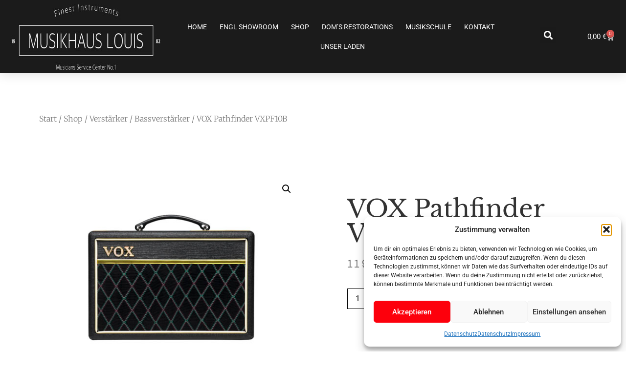

--- FILE ---
content_type: text/html; charset=utf-8
request_url: https://www.google.com/recaptcha/api2/aframe
body_size: 266
content:
<!DOCTYPE HTML><html><head><meta http-equiv="content-type" content="text/html; charset=UTF-8"></head><body><script nonce="qy7TpSkwQraaOKalXlOndw">/** Anti-fraud and anti-abuse applications only. See google.com/recaptcha */ try{var clients={'sodar':'https://pagead2.googlesyndication.com/pagead/sodar?'};window.addEventListener("message",function(a){try{if(a.source===window.parent){var b=JSON.parse(a.data);var c=clients[b['id']];if(c){var d=document.createElement('img');d.src=c+b['params']+'&rc='+(localStorage.getItem("rc::a")?sessionStorage.getItem("rc::b"):"");window.document.body.appendChild(d);sessionStorage.setItem("rc::e",parseInt(sessionStorage.getItem("rc::e")||0)+1);localStorage.setItem("rc::h",'1769240350546');}}}catch(b){}});window.parent.postMessage("_grecaptcha_ready", "*");}catch(b){}</script></body></html>

--- FILE ---
content_type: text/css
request_url: https://andrelouis.de/wp-content/uploads/elementor/css/post-44689.css?ver=1766316623
body_size: 21560
content:
.elementor-44689 .elementor-element.elementor-element-1f421e42 > .elementor-container > .elementor-column > .elementor-widget-wrap{align-content:center;align-items:center;}.elementor-44689 .elementor-element.elementor-element-1f421e42:not(.elementor-motion-effects-element-type-background), .elementor-44689 .elementor-element.elementor-element-1f421e42 > .elementor-motion-effects-container > .elementor-motion-effects-layer{background-color:#1B1B1B;}.elementor-44689 .elementor-element.elementor-element-1f421e42{box-shadow:0px 0px 24px 0px rgba(0,0,0,0.15);transition:background 0.3s, border 0.3s, border-radius 0.3s, box-shadow 0.3s;padding:0px 20px 0px 20px;z-index:1;}.elementor-44689 .elementor-element.elementor-element-1f421e42 > .elementor-background-overlay{transition:background 0.3s, border-radius 0.3s, opacity 0.3s;}.elementor-44689 .elementor-element.elementor-element-50341be{width:var( --container-widget-width, 108.421% );max-width:108.421%;--container-widget-width:108.421%;--container-widget-flex-grow:0;}.elementor-44689 .elementor-element.elementor-element-50341be img{width:100%;height:150px;}.elementor-44689 .elementor-element.elementor-element-59cdd14{width:var( --container-widget-width, 99.123% );max-width:99.123%;--container-widget-width:99.123%;--container-widget-flex-grow:0;--e-nav-menu-horizontal-menu-item-margin:calc( 6px / 2 );--nav-menu-icon-size:30px;}.elementor-44689 .elementor-element.elementor-element-59cdd14 .elementor-menu-toggle{margin-left:auto;background-color:rgba(0,0,0,0);border-width:0px;border-radius:0px;}.elementor-44689 .elementor-element.elementor-element-59cdd14 .elementor-nav-menu .elementor-item{font-size:14px;font-weight:400;text-transform:uppercase;}.elementor-44689 .elementor-element.elementor-element-59cdd14 .elementor-nav-menu--main .elementor-item{color:#FFFFFF;fill:#FFFFFF;padding-left:10px;padding-right:10px;padding-top:10px;padding-bottom:10px;}.elementor-44689 .elementor-element.elementor-element-59cdd14 .elementor-nav-menu--main .elementor-item:hover,
					.elementor-44689 .elementor-element.elementor-element-59cdd14 .elementor-nav-menu--main .elementor-item.elementor-item-active,
					.elementor-44689 .elementor-element.elementor-element-59cdd14 .elementor-nav-menu--main .elementor-item.highlighted,
					.elementor-44689 .elementor-element.elementor-element-59cdd14 .elementor-nav-menu--main .elementor-item:focus{color:#FD000C;fill:#FD000C;}.elementor-44689 .elementor-element.elementor-element-59cdd14 .elementor-nav-menu--main:not(.e--pointer-framed) .elementor-item:before,
					.elementor-44689 .elementor-element.elementor-element-59cdd14 .elementor-nav-menu--main:not(.e--pointer-framed) .elementor-item:after{background-color:#FD000C;}.elementor-44689 .elementor-element.elementor-element-59cdd14 .e--pointer-framed .elementor-item:before,
					.elementor-44689 .elementor-element.elementor-element-59cdd14 .e--pointer-framed .elementor-item:after{border-color:#FD000C;}.elementor-44689 .elementor-element.elementor-element-59cdd14 .elementor-nav-menu--main .elementor-item.elementor-item-active{color:#FD000C;}.elementor-44689 .elementor-element.elementor-element-59cdd14 .elementor-nav-menu--main:not(.e--pointer-framed) .elementor-item.elementor-item-active:before,
					.elementor-44689 .elementor-element.elementor-element-59cdd14 .elementor-nav-menu--main:not(.e--pointer-framed) .elementor-item.elementor-item-active:after{background-color:#FD000C;}.elementor-44689 .elementor-element.elementor-element-59cdd14 .e--pointer-framed .elementor-item.elementor-item-active:before,
					.elementor-44689 .elementor-element.elementor-element-59cdd14 .e--pointer-framed .elementor-item.elementor-item-active:after{border-color:#FD000C;}.elementor-44689 .elementor-element.elementor-element-59cdd14 .e--pointer-framed .elementor-item:before{border-width:3px;}.elementor-44689 .elementor-element.elementor-element-59cdd14 .e--pointer-framed.e--animation-draw .elementor-item:before{border-width:0 0 3px 3px;}.elementor-44689 .elementor-element.elementor-element-59cdd14 .e--pointer-framed.e--animation-draw .elementor-item:after{border-width:3px 3px 0 0;}.elementor-44689 .elementor-element.elementor-element-59cdd14 .e--pointer-framed.e--animation-corners .elementor-item:before{border-width:3px 0 0 3px;}.elementor-44689 .elementor-element.elementor-element-59cdd14 .e--pointer-framed.e--animation-corners .elementor-item:after{border-width:0 3px 3px 0;}.elementor-44689 .elementor-element.elementor-element-59cdd14 .e--pointer-underline .elementor-item:after,
					 .elementor-44689 .elementor-element.elementor-element-59cdd14 .e--pointer-overline .elementor-item:before,
					 .elementor-44689 .elementor-element.elementor-element-59cdd14 .e--pointer-double-line .elementor-item:before,
					 .elementor-44689 .elementor-element.elementor-element-59cdd14 .e--pointer-double-line .elementor-item:after{height:3px;}.elementor-44689 .elementor-element.elementor-element-59cdd14 .elementor-nav-menu--main:not(.elementor-nav-menu--layout-horizontal) .elementor-nav-menu > li:not(:last-child){margin-bottom:6px;}.elementor-44689 .elementor-element.elementor-element-59cdd14 .elementor-nav-menu--dropdown a, .elementor-44689 .elementor-element.elementor-element-59cdd14 .elementor-menu-toggle{color:#000000;fill:#000000;}.elementor-44689 .elementor-element.elementor-element-59cdd14 .elementor-nav-menu--dropdown{background-color:#f2f2f2;}.elementor-44689 .elementor-element.elementor-element-59cdd14 .elementor-nav-menu--dropdown a:hover,
					.elementor-44689 .elementor-element.elementor-element-59cdd14 .elementor-nav-menu--dropdown a:focus,
					.elementor-44689 .elementor-element.elementor-element-59cdd14 .elementor-nav-menu--dropdown a.elementor-item-active,
					.elementor-44689 .elementor-element.elementor-element-59cdd14 .elementor-nav-menu--dropdown a.highlighted,
					.elementor-44689 .elementor-element.elementor-element-59cdd14 .elementor-menu-toggle:hover,
					.elementor-44689 .elementor-element.elementor-element-59cdd14 .elementor-menu-toggle:focus{color:#00ce1b;}.elementor-44689 .elementor-element.elementor-element-59cdd14 .elementor-nav-menu--dropdown a:hover,
					.elementor-44689 .elementor-element.elementor-element-59cdd14 .elementor-nav-menu--dropdown a:focus,
					.elementor-44689 .elementor-element.elementor-element-59cdd14 .elementor-nav-menu--dropdown a.elementor-item-active,
					.elementor-44689 .elementor-element.elementor-element-59cdd14 .elementor-nav-menu--dropdown a.highlighted{background-color:#ededed;}.elementor-44689 .elementor-element.elementor-element-59cdd14 .elementor-nav-menu--dropdown .elementor-item, .elementor-44689 .elementor-element.elementor-element-59cdd14 .elementor-nav-menu--dropdown  .elementor-sub-item{font-size:15px;}.elementor-44689 .elementor-element.elementor-element-59cdd14 div.elementor-menu-toggle{color:#000000;}.elementor-44689 .elementor-element.elementor-element-59cdd14 div.elementor-menu-toggle svg{fill:#000000;}.elementor-44689 .elementor-element.elementor-element-59cdd14 div.elementor-menu-toggle:hover, .elementor-44689 .elementor-element.elementor-element-59cdd14 div.elementor-menu-toggle:focus{color:#00ce1b;}.elementor-44689 .elementor-element.elementor-element-59cdd14 div.elementor-menu-toggle:hover svg, .elementor-44689 .elementor-element.elementor-element-59cdd14 div.elementor-menu-toggle:focus svg{fill:#00ce1b;}.elementor-44689 .elementor-element.elementor-element-89859e0 .elementor-search-form{text-align:center;}.elementor-44689 .elementor-element.elementor-element-89859e0 .elementor-search-form__toggle{--e-search-form-toggle-size:33px;--e-search-form-toggle-color:#FFFFFF;}.elementor-44689 .elementor-element.elementor-element-89859e0:not(.elementor-search-form--skin-full_screen) .elementor-search-form__container{border-radius:3px;}.elementor-44689 .elementor-element.elementor-element-89859e0.elementor-search-form--skin-full_screen input[type="search"].elementor-search-form__input{border-radius:3px;}.elementor-44689 .elementor-element.elementor-element-4fb5d34{--divider-style:solid;--subtotal-divider-style:solid;--elementor-remove-from-cart-button:none;--remove-from-cart-button:block;--toggle-button-text-color:#FFFFFF;--toggle-button-icon-color:#FFFFFF;--toggle-button-border-width:0px;--cart-border-style:none;--cart-close-button-color:#FFFFFF;--remove-item-button-color:#FFFFFF;--cart-footer-layout:1fr 1fr;--products-max-height-sidecart:calc(100vh - 240px);--products-max-height-minicart:calc(100vh - 385px);}.elementor-44689 .elementor-element.elementor-element-4fb5d34 .widget_shopping_cart_content{--subtotal-divider-left-width:0;--subtotal-divider-right-width:0;}.elementor-44689 .elementor-element.elementor-element-c81cd5e > .elementor-container > .elementor-column > .elementor-widget-wrap{align-content:center;align-items:center;}.elementor-44689 .elementor-element.elementor-element-c81cd5e:not(.elementor-motion-effects-element-type-background), .elementor-44689 .elementor-element.elementor-element-c81cd5e > .elementor-motion-effects-container > .elementor-motion-effects-layer{background-color:#1B1B1B;}.elementor-44689 .elementor-element.elementor-element-c81cd5e{box-shadow:0px 0px 24px 0px rgba(0,0,0,0.15);transition:background 0.3s, border 0.3s, border-radius 0.3s, box-shadow 0.3s;padding:0px 20px 0px 20px;z-index:1;}.elementor-44689 .elementor-element.elementor-element-c81cd5e > .elementor-background-overlay{transition:background 0.3s, border-radius 0.3s, opacity 0.3s;}.elementor-44689 .elementor-element.elementor-element-331be47{width:var( --container-widget-width, 108.421% );max-width:108.421%;--container-widget-width:108.421%;--container-widget-flex-grow:0;}.elementor-44689 .elementor-element.elementor-element-331be47 img{width:100%;height:150px;}.elementor-44689 .elementor-element.elementor-element-33467ac{--divider-style:solid;--subtotal-divider-style:solid;--elementor-remove-from-cart-button:none;--remove-from-cart-button:block;--toggle-button-text-color:#FFFFFF;--toggle-button-icon-color:#FFFFFF;--toggle-button-border-width:0px;--cart-border-style:none;--cart-close-button-color:#FFFFFF;--remove-item-button-color:#FFFFFF;--cart-footer-layout:1fr 1fr;--products-max-height-sidecart:calc(100vh - 240px);--products-max-height-minicart:calc(100vh - 385px);}.elementor-44689 .elementor-element.elementor-element-33467ac .widget_shopping_cart_content{--subtotal-divider-left-width:0;--subtotal-divider-right-width:0;}.elementor-44689 .elementor-element.elementor-element-3d0c394{width:var( --container-widget-width, 99.123% );max-width:99.123%;--container-widget-width:99.123%;--container-widget-flex-grow:0;--e-nav-menu-horizontal-menu-item-margin:calc( 6px / 2 );--nav-menu-icon-size:30px;}.elementor-44689 .elementor-element.elementor-element-3d0c394 .elementor-menu-toggle{margin-left:auto;background-color:rgba(0,0,0,0);border-width:0px;border-radius:0px;}.elementor-44689 .elementor-element.elementor-element-3d0c394 .elementor-nav-menu .elementor-item{font-size:14px;font-weight:400;text-transform:uppercase;}.elementor-44689 .elementor-element.elementor-element-3d0c394 .elementor-nav-menu--main .elementor-item{color:#FFFFFF;fill:#FFFFFF;padding-left:10px;padding-right:10px;padding-top:10px;padding-bottom:10px;}.elementor-44689 .elementor-element.elementor-element-3d0c394 .elementor-nav-menu--main .elementor-item:hover,
					.elementor-44689 .elementor-element.elementor-element-3d0c394 .elementor-nav-menu--main .elementor-item.elementor-item-active,
					.elementor-44689 .elementor-element.elementor-element-3d0c394 .elementor-nav-menu--main .elementor-item.highlighted,
					.elementor-44689 .elementor-element.elementor-element-3d0c394 .elementor-nav-menu--main .elementor-item:focus{color:#FD000C;fill:#FD000C;}.elementor-44689 .elementor-element.elementor-element-3d0c394 .elementor-nav-menu--main:not(.e--pointer-framed) .elementor-item:before,
					.elementor-44689 .elementor-element.elementor-element-3d0c394 .elementor-nav-menu--main:not(.e--pointer-framed) .elementor-item:after{background-color:#FD000C;}.elementor-44689 .elementor-element.elementor-element-3d0c394 .e--pointer-framed .elementor-item:before,
					.elementor-44689 .elementor-element.elementor-element-3d0c394 .e--pointer-framed .elementor-item:after{border-color:#FD000C;}.elementor-44689 .elementor-element.elementor-element-3d0c394 .elementor-nav-menu--main .elementor-item.elementor-item-active{color:#FD000C;}.elementor-44689 .elementor-element.elementor-element-3d0c394 .elementor-nav-menu--main:not(.e--pointer-framed) .elementor-item.elementor-item-active:before,
					.elementor-44689 .elementor-element.elementor-element-3d0c394 .elementor-nav-menu--main:not(.e--pointer-framed) .elementor-item.elementor-item-active:after{background-color:#FD000C;}.elementor-44689 .elementor-element.elementor-element-3d0c394 .e--pointer-framed .elementor-item.elementor-item-active:before,
					.elementor-44689 .elementor-element.elementor-element-3d0c394 .e--pointer-framed .elementor-item.elementor-item-active:after{border-color:#FD000C;}.elementor-44689 .elementor-element.elementor-element-3d0c394 .e--pointer-framed .elementor-item:before{border-width:3px;}.elementor-44689 .elementor-element.elementor-element-3d0c394 .e--pointer-framed.e--animation-draw .elementor-item:before{border-width:0 0 3px 3px;}.elementor-44689 .elementor-element.elementor-element-3d0c394 .e--pointer-framed.e--animation-draw .elementor-item:after{border-width:3px 3px 0 0;}.elementor-44689 .elementor-element.elementor-element-3d0c394 .e--pointer-framed.e--animation-corners .elementor-item:before{border-width:3px 0 0 3px;}.elementor-44689 .elementor-element.elementor-element-3d0c394 .e--pointer-framed.e--animation-corners .elementor-item:after{border-width:0 3px 3px 0;}.elementor-44689 .elementor-element.elementor-element-3d0c394 .e--pointer-underline .elementor-item:after,
					 .elementor-44689 .elementor-element.elementor-element-3d0c394 .e--pointer-overline .elementor-item:before,
					 .elementor-44689 .elementor-element.elementor-element-3d0c394 .e--pointer-double-line .elementor-item:before,
					 .elementor-44689 .elementor-element.elementor-element-3d0c394 .e--pointer-double-line .elementor-item:after{height:3px;}.elementor-44689 .elementor-element.elementor-element-3d0c394 .elementor-nav-menu--main:not(.elementor-nav-menu--layout-horizontal) .elementor-nav-menu > li:not(:last-child){margin-bottom:6px;}.elementor-44689 .elementor-element.elementor-element-3d0c394 .elementor-nav-menu--dropdown a, .elementor-44689 .elementor-element.elementor-element-3d0c394 .elementor-menu-toggle{color:#000000;fill:#000000;}.elementor-44689 .elementor-element.elementor-element-3d0c394 .elementor-nav-menu--dropdown{background-color:#f2f2f2;}.elementor-44689 .elementor-element.elementor-element-3d0c394 .elementor-nav-menu--dropdown a:hover,
					.elementor-44689 .elementor-element.elementor-element-3d0c394 .elementor-nav-menu--dropdown a:focus,
					.elementor-44689 .elementor-element.elementor-element-3d0c394 .elementor-nav-menu--dropdown a.elementor-item-active,
					.elementor-44689 .elementor-element.elementor-element-3d0c394 .elementor-nav-menu--dropdown a.highlighted,
					.elementor-44689 .elementor-element.elementor-element-3d0c394 .elementor-menu-toggle:hover,
					.elementor-44689 .elementor-element.elementor-element-3d0c394 .elementor-menu-toggle:focus{color:#FB000A;}.elementor-44689 .elementor-element.elementor-element-3d0c394 .elementor-nav-menu--dropdown a:hover,
					.elementor-44689 .elementor-element.elementor-element-3d0c394 .elementor-nav-menu--dropdown a:focus,
					.elementor-44689 .elementor-element.elementor-element-3d0c394 .elementor-nav-menu--dropdown a.elementor-item-active,
					.elementor-44689 .elementor-element.elementor-element-3d0c394 .elementor-nav-menu--dropdown a.highlighted{background-color:#ededed;}.elementor-44689 .elementor-element.elementor-element-3d0c394 .elementor-nav-menu--dropdown a.elementor-item-active{color:#FB000A;}.elementor-44689 .elementor-element.elementor-element-3d0c394 .elementor-nav-menu--dropdown .elementor-item, .elementor-44689 .elementor-element.elementor-element-3d0c394 .elementor-nav-menu--dropdown  .elementor-sub-item{font-size:15px;}.elementor-44689 .elementor-element.elementor-element-3d0c394 div.elementor-menu-toggle{color:#FFFFFF;}.elementor-44689 .elementor-element.elementor-element-3d0c394 div.elementor-menu-toggle svg{fill:#FFFFFF;}.elementor-44689 .elementor-element.elementor-element-3d0c394 div.elementor-menu-toggle:hover, .elementor-44689 .elementor-element.elementor-element-3d0c394 div.elementor-menu-toggle:focus{color:#FB000A;}.elementor-44689 .elementor-element.elementor-element-3d0c394 div.elementor-menu-toggle:hover svg, .elementor-44689 .elementor-element.elementor-element-3d0c394 div.elementor-menu-toggle:focus svg{fill:#FB000A;}.elementor-theme-builder-content-area{height:400px;}.elementor-location-header:before, .elementor-location-footer:before{content:"";display:table;clear:both;}@media(max-width:1024px){.elementor-44689 .elementor-element.elementor-element-1f421e42{padding:20px 20px 20px 20px;}.elementor-44689 .elementor-element.elementor-element-59cdd14 .elementor-nav-menu .elementor-item{font-size:13px;}.elementor-44689 .elementor-element.elementor-element-59cdd14 .elementor-nav-menu--main .elementor-item{padding-left:14px;padding-right:14px;}.elementor-44689 .elementor-element.elementor-element-59cdd14{--e-nav-menu-horizontal-menu-item-margin:calc( 0px / 2 );}.elementor-44689 .elementor-element.elementor-element-59cdd14 .elementor-nav-menu--main:not(.elementor-nav-menu--layout-horizontal) .elementor-nav-menu > li:not(:last-child){margin-bottom:0px;}.elementor-44689 .elementor-element.elementor-element-c81cd5e{padding:20px 20px 20px 20px;}.elementor-44689 .elementor-element.elementor-element-3d0c394 .elementor-nav-menu .elementor-item{font-size:13px;}.elementor-44689 .elementor-element.elementor-element-3d0c394 .elementor-nav-menu--main .elementor-item{padding-left:14px;padding-right:14px;}.elementor-44689 .elementor-element.elementor-element-3d0c394{--e-nav-menu-horizontal-menu-item-margin:calc( 0px / 2 );}.elementor-44689 .elementor-element.elementor-element-3d0c394 .elementor-nav-menu--main:not(.elementor-nav-menu--layout-horizontal) .elementor-nav-menu > li:not(:last-child){margin-bottom:0px;}}@media(max-width:767px){.elementor-44689 .elementor-element.elementor-element-1f421e42{padding:20px 20px 20px 20px;}.elementor-44689 .elementor-element.elementor-element-5d510e8c{width:50%;}.elementor-44689 .elementor-element.elementor-element-5d510e8c > .elementor-element-populated{margin:0px 0px 0px 0px;--e-column-margin-right:0px;--e-column-margin-left:0px;}.elementor-44689 .elementor-element.elementor-element-50341be{text-align:left;}.elementor-44689 .elementor-element.elementor-element-50341be img{width:70px;}.elementor-44689 .elementor-element.elementor-element-37c516f2{width:50%;}.elementor-44689 .elementor-element.elementor-element-37c516f2 > .elementor-element-populated{margin:0px 0px 0px 0px;--e-column-margin-right:0px;--e-column-margin-left:0px;}.elementor-44689 .elementor-element.elementor-element-59cdd14 .elementor-nav-menu--dropdown a{padding-top:12px;padding-bottom:12px;}.elementor-44689 .elementor-element.elementor-element-59cdd14 .elementor-nav-menu--main > .elementor-nav-menu > li > .elementor-nav-menu--dropdown, .elementor-44689 .elementor-element.elementor-element-59cdd14 .elementor-nav-menu__container.elementor-nav-menu--dropdown{margin-top:20px !important;}.elementor-44689 .elementor-element.elementor-element-226e3d8d{width:50%;}.elementor-44689 .elementor-element.elementor-element-c81cd5e{padding:20px 20px 20px 20px;}.elementor-44689 .elementor-element.elementor-element-c0b445e{width:70%;}.elementor-44689 .elementor-element.elementor-element-c0b445e > .elementor-element-populated{margin:0px 0px 0px 0px;--e-column-margin-right:0px;--e-column-margin-left:0px;}.elementor-44689 .elementor-element.elementor-element-331be47{text-align:left;}.elementor-44689 .elementor-element.elementor-element-331be47 img{width:100%;height:100%;}.elementor-44689 .elementor-element.elementor-element-a84d44b{width:30%;}.elementor-44689 .elementor-element.elementor-element-a84d44b > .elementor-element-populated{margin:0px 0px 0px 0px;--e-column-margin-right:0px;--e-column-margin-left:0px;}.elementor-44689 .elementor-element.elementor-element-3d0c394 > .elementor-widget-container{margin:-25px 0px 0px 0px;}.elementor-44689 .elementor-element.elementor-element-3d0c394 .elementor-nav-menu--dropdown a{padding-top:12px;padding-bottom:12px;}.elementor-44689 .elementor-element.elementor-element-3d0c394 .elementor-nav-menu--main > .elementor-nav-menu > li > .elementor-nav-menu--dropdown, .elementor-44689 .elementor-element.elementor-element-3d0c394 .elementor-nav-menu__container.elementor-nav-menu--dropdown{margin-top:20px !important;}}@media(min-width:768px){.elementor-44689 .elementor-element.elementor-element-5d510e8c{width:25%;}.elementor-44689 .elementor-element.elementor-element-37c516f2{width:60%;}.elementor-44689 .elementor-element.elementor-element-226e3d8d{width:15%;}}@media(max-width:1024px) and (min-width:768px){.elementor-44689 .elementor-element.elementor-element-5d510e8c{width:20%;}.elementor-44689 .elementor-element.elementor-element-37c516f2{width:60%;}.elementor-44689 .elementor-element.elementor-element-226e3d8d{width:20%;}.elementor-44689 .elementor-element.elementor-element-c0b445e{width:20%;}.elementor-44689 .elementor-element.elementor-element-a84d44b{width:60%;}}

--- FILE ---
content_type: text/css
request_url: https://andrelouis.de/wp-content/uploads/elementor/css/post-44823.css?ver=1766316623
body_size: 3139
content:
.elementor-44823 .elementor-element.elementor-element-ace793b:not(.elementor-motion-effects-element-type-background), .elementor-44823 .elementor-element.elementor-element-ace793b > .elementor-motion-effects-container > .elementor-motion-effects-layer{background-color:#000000;}.elementor-44823 .elementor-element.elementor-element-ace793b{transition:background 0.3s, border 0.3s, border-radius 0.3s, box-shadow 0.3s;}.elementor-44823 .elementor-element.elementor-element-ace793b > .elementor-background-overlay{transition:background 0.3s, border-radius 0.3s, opacity 0.3s;}.elementor-44823 .elementor-element.elementor-element-3793daf{color:#FFFFFF;}.elementor-44823 .elementor-element.elementor-element-91aa0bd .elementor-icon-list-icon i{color:#FFFFFF;transition:color 0.3s;}.elementor-44823 .elementor-element.elementor-element-91aa0bd .elementor-icon-list-icon svg{fill:#FFFFFF;transition:fill 0.3s;}.elementor-44823 .elementor-element.elementor-element-91aa0bd{--e-icon-list-icon-size:14px;--icon-vertical-offset:0px;}.elementor-44823 .elementor-element.elementor-element-91aa0bd .elementor-icon-list-text{color:#FFFFFF;transition:color 0.3s;}.elementor-44823 .elementor-element.elementor-element-7153194 .elementor-menu-toggle{margin:0 auto;}.elementor-44823 .elementor-element.elementor-element-7153194 .elementor-nav-menu--main .elementor-item{color:#FFFFFF;fill:#FFFFFF;padding-left:0px;padding-right:0px;padding-top:2px;padding-bottom:2px;}.elementor-44823 .elementor-element.elementor-element-7153194 .elementor-nav-menu--main .elementor-item:hover,
					.elementor-44823 .elementor-element.elementor-element-7153194 .elementor-nav-menu--main .elementor-item.elementor-item-active,
					.elementor-44823 .elementor-element.elementor-element-7153194 .elementor-nav-menu--main .elementor-item.highlighted,
					.elementor-44823 .elementor-element.elementor-element-7153194 .elementor-nav-menu--main .elementor-item:focus{color:#FD000C;fill:#FD000C;}.elementor-44823 .elementor-element.elementor-element-7153194 .elementor-nav-menu--main .elementor-item.elementor-item-active{color:#FD000C;}.elementor-44823 .elementor-element.elementor-element-b145a46{--grid-template-columns:repeat(0, auto);--grid-column-gap:5px;--grid-row-gap:0px;}.elementor-44823 .elementor-element.elementor-element-b145a46 .elementor-widget-container{text-align:right;}.elementor-44823 .elementor-element.elementor-element-b145a46 .elementor-social-icon{background-color:#000000;}.elementor-44823 .elementor-element.elementor-element-b145a46 .elementor-social-icon i{color:#FFFFFF;}.elementor-44823 .elementor-element.elementor-element-b145a46 .elementor-social-icon svg{fill:#FFFFFF;}.elementor-44823 .elementor-element.elementor-element-bab8433{--spacer-size:50px;}.elementor-theme-builder-content-area{height:400px;}.elementor-location-header:before, .elementor-location-footer:before{content:"";display:table;clear:both;}@media(min-width:768px){.elementor-44823 .elementor-element.elementor-element-e6c8d14{width:30%;}.elementor-44823 .elementor-element.elementor-element-8283a0a{width:30%;}.elementor-44823 .elementor-element.elementor-element-0241976{width:20%;}.elementor-44823 .elementor-element.elementor-element-206e9b4{width:20%;}}

--- FILE ---
content_type: text/css
request_url: https://andrelouis.de/wp-content/uploads/elementor/css/post-44873.css?ver=1766317194
body_size: 12588
content:
.elementor-44873 .elementor-element.elementor-element-41f3685{--spacer-size:50px;}.elementor-44873 .elementor-element.elementor-element-11335e5d .woocommerce-breadcrumb{color:#7a7a7a;font-family:"Merriweather", Sans-serif;font-size:16px;font-weight:200;line-height:1.7em;}.elementor-44873 .elementor-element.elementor-element-11335e5d .woocommerce-breadcrumb > a{color:#7a7a7a;}.elementor-44873 .elementor-element.elementor-element-42492c1c{margin-top:50px;margin-bottom:50px;}.elementor-44873 .elementor-element.elementor-element-784f52e6 > .elementor-element-populated{transition:background 0.3s, border 0.3s, border-radius 0.3s, box-shadow 0.3s;}.elementor-44873 .elementor-element.elementor-element-784f52e6 > .elementor-element-populated > .elementor-background-overlay{transition:background 0.3s, border-radius 0.3s, opacity 0.3s;}.elementor-44873 .elementor-element.elementor-element-7d4623b3 > .elementor-element-populated{padding:70px 70px 70px 70px;}.elementor-44873 .elementor-element.elementor-element-7c79a25f .elementor-heading-title{font-family:"Libre Baskerville", Sans-serif;font-size:50px;text-transform:capitalize;}.woocommerce .elementor-44873 .elementor-element.elementor-element-30beef82 .woocommerce-review-link{color:#000000;}.woocommerce .elementor-44873 .elementor-element.elementor-element-30beef82 .star-rating{font-size:0.7em;}.elementor-44873 .elementor-element.elementor-element-76e8e427 > .elementor-widget-container{margin:30px 0px 0px 0px;}.elementor-44873 .elementor-element.elementor-element-76e8e427{text-align:left;}.elementor-44873 .elementor-element.elementor-element-343adc0b > .elementor-widget-container{margin:0px 0px 0px 0px;}.elementor-44873 .elementor-element.elementor-element-343adc0b{text-align:left;}.woocommerce .elementor-44873 .elementor-element.elementor-element-343adc0b .price{color:#7a7a7a;font-family:"Archivo Narrow", Sans-serif;font-size:23px;font-weight:100;text-transform:none;letter-spacing:5.4px;}.woocommerce .elementor-44873 .elementor-element.elementor-element-343adc0b .price ins{color:#0c0c0c;font-size:23px;font-weight:200;}body:not(.rtl) .elementor-44873 .elementor-element.elementor-element-343adc0b:not(.elementor-product-price-block-yes) del{margin-right:0px;}body.rtl .elementor-44873 .elementor-element.elementor-element-343adc0b:not(.elementor-product-price-block-yes) del{margin-left:0px;}.elementor-44873 .elementor-element.elementor-element-343adc0b.elementor-product-price-block-yes del{margin-bottom:0px;}.elementor-44873 .elementor-element.elementor-element-30fe68ab .cart button, .elementor-44873 .elementor-element.elementor-element-30fe68ab .cart .button{font-family:"Archivo Narrow", Sans-serif;border-style:solid;border-width:1px 1px 1px 1px;border-radius:0px 0px 0px 0px;padding:14px 035px 14px 35px;color:#ffffff;background-color:#000000;border-color:#000000;transition:all 0.2s;}.elementor-44873 .elementor-element.elementor-element-30fe68ab .cart button:hover, .elementor-44873 .elementor-element.elementor-element-30fe68ab .cart .button:hover{color:#000000;background-color:rgba(255,255,255,0.05);border-color:#000000;}.elementor-44873 .elementor-element.elementor-element-30fe68ab .quantity .qty{border-radius:0px 0px 0px 0px;color:#000000;background-color:rgba(255,255,255,0.08);border-color:#000000;transition:all 0.2s;}.elementor-44873 .elementor-element.elementor-element-30fe68ab .quantity .qty:focus{color:#000000;}.elementor-44873 .elementor-element.elementor-element-409a0285.elementor-wc-products ul.products li.product{text-align:left;border-radius:0px;}.elementor-44873 .elementor-element.elementor-element-409a0285.elementor-wc-products  ul.products{grid-column-gap:20px;grid-row-gap:40px;}.elementor-44873 .elementor-element.elementor-element-409a0285.elementor-wc-products ul.products li.product .woocommerce-loop-product__title{color:#000000;}.elementor-44873 .elementor-element.elementor-element-409a0285.elementor-wc-products ul.products li.product .woocommerce-loop-category__title{color:#000000;}.elementor-44873 .elementor-element.elementor-element-409a0285.elementor-wc-products ul.products li.product .woocommerce-loop-product__title, .elementor-44873 .elementor-element.elementor-element-409a0285.elementor-wc-products ul.products li.product .woocommerce-loop-category__title{font-family:"Merriweather", Sans-serif;}.woocommerce .elementor-44873 .elementor-element.elementor-element-409a0285.elementor-wc-products .products > h2{color:#000000;font-family:"Merriweather", Sans-serif;font-size:15px;font-weight:900;text-transform:capitalize;text-align:left;}.elementor-44873 .elementor-element.elementor-element-409a0285.elementor-wc-products ul.products li.product .price{color:#000000;font-family:"Merriweather", Sans-serif;}.elementor-44873 .elementor-element.elementor-element-409a0285.elementor-wc-products ul.products li.product .price ins{color:#000000;}.elementor-44873 .elementor-element.elementor-element-409a0285.elementor-wc-products ul.products li.product .price ins .amount{color:#000000;}.elementor-44873 .elementor-element.elementor-element-409a0285.elementor-wc-products ul.products li.product .price del{color:#898989;}.elementor-44873 .elementor-element.elementor-element-409a0285.elementor-wc-products ul.products li.product .price del .amount{color:#898989;}.elementor-44873 .elementor-element.elementor-element-409a0285.elementor-wc-products ul.products li.product .button{background-color:rgba(255,255,255,0.06);border-color:#bababa;font-family:"Merriweather", Sans-serif;border-style:solid;border-width:1px 1px 1px 1px;border-radius:0px 0px 0px 0px;margin-top:25px;}.elementor-44873 .elementor-element.elementor-element-409a0285.elementor-wc-products ul.products li.product span.onsale{display:block;}.elementor-44873 .elementor-element.elementor-element-73f1bb8e.elementor-wc-products ul.products li.product{text-align:left;border-radius:0px;}.elementor-44873 .elementor-element.elementor-element-73f1bb8e > .elementor-widget-container{margin:60px 0px 0px 0px;}.elementor-44873 .elementor-element.elementor-element-73f1bb8e.elementor-wc-products  ul.products{grid-column-gap:20px;grid-row-gap:40px;}.elementor-44873 .elementor-element.elementor-element-73f1bb8e.elementor-wc-products ul.products li.product .woocommerce-loop-product__title{color:#000000;}.elementor-44873 .elementor-element.elementor-element-73f1bb8e.elementor-wc-products ul.products li.product .woocommerce-loop-category__title{color:#000000;}.elementor-44873 .elementor-element.elementor-element-73f1bb8e.elementor-wc-products ul.products li.product .woocommerce-loop-product__title, .elementor-44873 .elementor-element.elementor-element-73f1bb8e.elementor-wc-products ul.products li.product .woocommerce-loop-category__title{font-family:"Merriweather", Sans-serif;}.elementor-44873 .elementor-element.elementor-element-73f1bb8e.elementor-wc-products .products > h2{color:#000000;font-family:"Merriweather", Sans-serif;font-size:15px;font-weight:900;text-transform:capitalize;text-align:left;}.elementor-44873 .elementor-element.elementor-element-73f1bb8e.elementor-wc-products ul.products li.product .price{color:#000000;font-family:"Merriweather", Sans-serif;}.elementor-44873 .elementor-element.elementor-element-73f1bb8e.elementor-wc-products ul.products li.product .price ins{color:#000000;}.elementor-44873 .elementor-element.elementor-element-73f1bb8e.elementor-wc-products ul.products li.product .price ins .amount{color:#000000;}.elementor-44873 .elementor-element.elementor-element-73f1bb8e.elementor-wc-products ul.products li.product .price del{color:#898989;}.elementor-44873 .elementor-element.elementor-element-73f1bb8e.elementor-wc-products ul.products li.product .price del .amount{color:#898989;}.elementor-44873 .elementor-element.elementor-element-73f1bb8e.elementor-wc-products ul.products li.product .button{background-color:rgba(255,255,255,0.06);border-color:#bababa;font-family:"Merriweather", Sans-serif;border-style:solid;border-width:1px 1px 1px 1px;border-radius:0px 0px 0px 0px;margin-top:25px;}.elementor-44873 .elementor-element.elementor-element-73f1bb8e.elementor-wc-products ul.products li.product span.onsale{display:block;}.elementor-44873 .elementor-element.elementor-element-4b7622ca > .elementor-element-populated{padding:10px 70px 0px 70px;}.elementor-44873 .elementor-element.elementor-element-48c8e98a > .elementor-container > .elementor-column > .elementor-widget-wrap{align-content:center;align-items:center;}.elementor-44873 .elementor-element.elementor-element-48c8e98a{border-style:solid;border-width:0px 0px 1px 0px;border-color:#7a7a7a;margin-top:0px;margin-bottom:070px;padding:0px 0px 20px 0px;}.elementor-44873 .elementor-element.elementor-element-48c8e98a, .elementor-44873 .elementor-element.elementor-element-48c8e98a > .elementor-background-overlay{border-radius:0px 0px 0px 0px;}.elementor-44873 .elementor-element.elementor-element-4a91136f .elementor-heading-title{font-family:"Merriweather", Sans-serif;font-size:15px;text-transform:capitalize;}.elementor-44873 .elementor-element.elementor-element-247afc45{font-family:"Merriweather", Sans-serif;font-size:12px;color:#7a7a7a;}.elementor-44873 .elementor-element.elementor-element-247afc45 a{color:#000000;}.woocommerce .elementor-44873 .elementor-element.elementor-element-25201f31 .woocommerce-tabs ul.wc-tabs li{background-color:#efefef;border-radius:4px 4px 0 0;}.woocommerce .elementor-44873 .elementor-element.elementor-element-25201f31 .woocommerce-tabs .woocommerce-Tabs-panel, .woocommerce .elementor-44873 .elementor-element.elementor-element-25201f31 .woocommerce-tabs ul.wc-tabs li.active{background-color:#f2f2f2;}.woocommerce .elementor-44873 .elementor-element.elementor-element-25201f31 .woocommerce-tabs ul.wc-tabs li.active{border-bottom-color:#f2f2f2;}.woocommerce .elementor-44873 .elementor-element.elementor-element-25201f31 .woocommerce-tabs .woocommerce-Tabs-panel{font-family:"Merriweather", Sans-serif;font-size:13px;font-weight:100;line-height:1.6em;border-radius:0px 0px 0px 0px;box-shadow:0px 0px 10px 0px rgba(0,0,0,0.5);}.woocommerce .elementor-44873 .elementor-element.elementor-element-25201f31 .woocommerce-Tabs-panel h2{color:#7a7a7a;}.woocommerce .elementor-44873 .elementor-element.elementor-element-25201f31 .woocommerce-tabs .woocommerce-Tabs-panel h2{font-family:"Merriweather", Sans-serif;font-size:30px;font-weight:100;}.woocommerce .elementor-44873 .elementor-element.elementor-element-25201f31 .woocommerce-tabs ul.wc-tabs{margin-left:0px;margin-right:0px;}.elementor-44873 .elementor-element.elementor-element-db47d43{--spacer-size:50px;}@media(min-width:768px){.elementor-44873 .elementor-element.elementor-element-19059eec{width:59.302%;}.elementor-44873 .elementor-element.elementor-element-79781eeb{width:40.698%;}}@media(max-width:1024px){.elementor-44873 .elementor-element.elementor-element-42492c1c{margin-top:0px;margin-bottom:0px;}.elementor-44873 .elementor-element.elementor-element-784f52e6 > .elementor-element-populated{padding:30px 30px 30px 30px;}.elementor-44873 .elementor-element.elementor-element-7d4623b3 > .elementor-element-populated{padding:30px 30px 30px 30px;}.elementor-44873 .elementor-element.elementor-element-6d09dbe7{margin-top:0px;margin-bottom:0px;padding:0px 0px 0px 0px;}.elementor-44873 .elementor-element.elementor-element-20813d20 > .elementor-element-populated{padding:30px 30px 30px 30px;}.elementor-44873 .elementor-element.elementor-element-409a0285.elementor-wc-products  ul.products{grid-column-gap:20px;grid-row-gap:40px;}.elementor-44873 .elementor-element.elementor-element-73f1bb8e.elementor-wc-products  ul.products{grid-column-gap:20px;grid-row-gap:40px;}.elementor-44873 .elementor-element.elementor-element-4b7622ca > .elementor-element-populated{padding:30px 30px 30px 30px;}}@media(max-width:767px){.elementor-44873 .elementor-element.elementor-element-784f52e6 > .elementor-element-populated{margin:0px 0px 0px 0px;--e-column-margin-right:0px;--e-column-margin-left:0px;padding:0px 0px 0px 0px;}.elementor-44873 .elementor-element.elementor-element-7d4623b3 > .elementor-element-populated{padding:20px 20px 20px 20px;}.elementor-44873 .elementor-element.elementor-element-20813d20 > .elementor-element-populated{padding:20px 20px 20px 20px;}.elementor-44873 .elementor-element.elementor-element-409a0285.elementor-wc-products  ul.products{grid-column-gap:20px;grid-row-gap:40px;}.elementor-44873 .elementor-element.elementor-element-73f1bb8e.elementor-wc-products  ul.products{grid-column-gap:20px;grid-row-gap:40px;}.elementor-44873 .elementor-element.elementor-element-4b7622ca > .elementor-element-populated{padding:20px 20px 20px 20px;}}